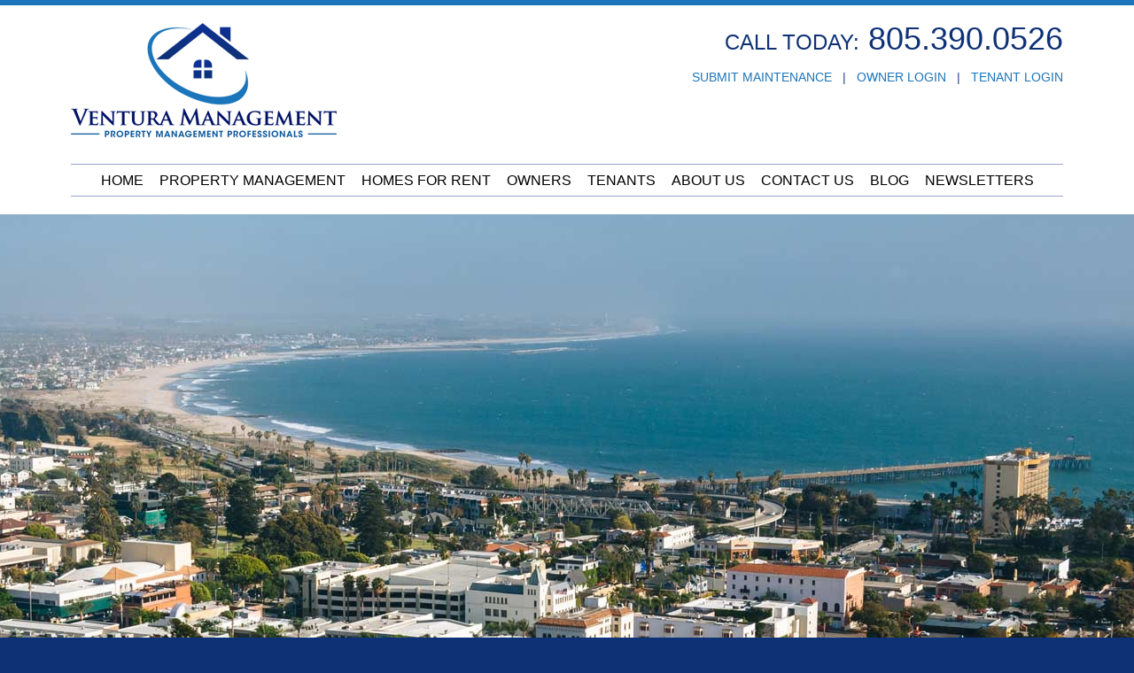

--- FILE ---
content_type: text/html; charset=UTF-8
request_url: https://www.venturapropertymgmt.com/contact
body_size: 3170
content:
<!DOCTYPE html><html><head>
<title>Contact Us - Ventura Management</title>
<link rel="canonical" href="https://www.venturapropertymgmt.com/contact" />
<link rel="stylesheet" type="text/css" href="/_system/css/ion-app.min.css?v=20240326" />
<meta charset="utf-8" />

        <meta http-equiv="X-UA-Compatible" content="IE=edge,chrome=1" />
        <meta name="viewport" content="width=device-width, initial-scale=1.0" />
        <meta name="apple-mobile-web-app-capable" content="yes" />
        <link rel="shortcut icon" href="/images/favicon.ico" />
        <link href="http://fonts.googleapis.com/css?family=Roboto:400,300,300italic,400italic,500,500italic,700,700italic|Oswald:400,300,700" rel="stylesheet" type="text/css" />
        <link rel="stylesheet" type="text/css" href="/css/jquery.bxslider.css" />
        <link rel="stylesheet" type="text/css" href="/css/styles.css?v2" />
        <!--[if lt IE 9]>
    <script src="/js/html5shiv.js"></script>
        <![endif]-->
        <script type="text/javascript" src="https://www.freerentalsite.com/widgets/master.js"></script>
        <script src="https://code.jquery.com/jquery-1.12.4.min.js" integrity="sha256-ZosEbRLbNQzLpnKIkEdrPv7lOy9C27hHQ+Xp8a4MxAQ=" crossorigin="anonymous"></script>
        <script type="text/javascript" src="/js/master-v2.js"></script>
        <script type="text/javascript" src="/js/jquery.bxslider.min.js"></script>
        <script>
	  $(document).ready(function(){
		  $('.bxslider').bxSlider({
			  mode: 'fade',
			  speed: 1000,
			  pager: false,
			  controls: false,
			  auto: true,
			  pause: 6000,
			  autoStart: true
		  });
	  });
	</script>
        <script>
  (function(i,s,o,g,r,a,m){i['GoogleAnalyticsObject']=r;i[r]=i[r]||function(){
  (i[r].q=i[r].q||[]).push(arguments)},i[r].l=1*new Date();a=s.createElement(o),
  m=s.getElementsByTagName(o)[0];a.async=1;a.src=g;m.parentNode.insertBefore(a,m)
  })(window,document,'script','//www.google-analytics.com/analytics.js','ga');

  ga('create', 'UA-72903044-1', 'auto');
  ga('send', 'pageview');

</script>
        <script type="text/javascript">var switchTo5x=true;</script>
        <script type="text/javascript" src="http://w.sharethis.com/button/buttons.js"></script>
        <script type="text/javascript">stLight.options({publisher: "b69efe52-4116-4986-8450-255e7ec00fdf", doNotHash: false, doNotCopy: false, hashAddressBar: false});</script>
        <!-- Google Tag Manager -->
        <script>(function(w,d,s,l,i){w[l]=w[l]||[];w[l].push({'gtm.start':
        new Date().getTime(),event:'gtm.js'});var f=d.getElementsByTagName(s)[0],
        j=d.createElement(s),dl=l!='dataLayer'?'&l='+l:'';j.async=true;j.src=
        'https://www.googletagmanager.com/gtm.js?id='+i+dl;f.parentNode.insertBefore(j,f);
        })(window,document,'script','dataLayer','GTM-PR29GP8');</script>
        <!-- End Google Tag Manager -->
</head><body><!-- Google Tag Manager (noscript) -->
<noscript><iframe src="https://www.googletagmanager.com/ns.html?id=GTM-PR29GP8"
height="0" width="0" style="display:none;visibility:hidden"></iframe></noscript>
<!-- End Google Tag Manager (noscript) -->
<!--[if lt IE 8]>
    <p class="browsehappy">You are using an <strong>outdated</strong> browser. Please <a href="http://browsehappy.com/">upgrade your browser</a> to improve your experience.</p>
    <![endif]-->
        <div id="hdr"> <!-- Header -->
        <div class="container"> <!-- Header Container -->
        <a href="/"><img src="/images/logo.png" alt="Logo" class="logo" /></a>
        <div class="rt">
        <div id="phone">
        <span>CALL TODAY:</span> 805.390.0526
        <!--<span id="social">
                  <a href="#" target="_blank"><img src="/images/facebook.png" alt="" /></a>
                  <a href="#" target="_blank"><img src="/images/google.png" alt="" /></a>
                </span>
                -->
        </div>
        <div id="hdrLinks">
                 <a href="https://promar.twa.rentmanager.com/" target="_blank">SUBMIT MAINTENANCE</a>&nbsp;&nbsp;&nbsp;|&nbsp;&nbsp;
                 <a href="https://promar.owa.rentmanager.com/" target="_blank">OWNER LOGIN</a>&nbsp;&nbsp;&nbsp;|&nbsp;&nbsp;
                 <a href="https://promar.twa.rentmanager.com/" target="_blank">TENANT LOGIN</a>
              </div>
        </div>
        <div class="clr"></div>
        <div id="nav"> <!-- Nav -->
        <ul>
  <li><a href="/">Home</a></li>
  <li><a href="/ventura-property-management">Property Management</a></li>
  <li><a href="/ventura-homes-for-rent">Homes for Rent</a></li>
  <li><a href="#">Owners</a>
    <ul>
      <li><a href="/owners">Owner Resources</a></li>
      <li><a href="https://promar.owa.rentmanager.com/" target="_blank">Owner Login</a></li>
      <li><a href="/testimonials">Owner & Tenant Testimonials</a></li>
    </ul>
  </li>
  <li><a href="#">Tenants</a>
    <ul>
      <li><a href="/tenants">Tenant Resources</a></li>
      <li><a href="https://promar.twa.rentmanager.com/" target="_blank">Maintenance</a></li>
      <li><a href="https://promar.twa.rentmanager.com/" target="_blank">Tenant Login</a></li>
    </ul>
  </li>
  <!-- <li><a href="/agents">Agents</a></li> -->
  <li><a href="/about">About Us</a></li>
  <li><a href="/contact">Contact Us</a></li>
  <li><a href="/blog">Blog</a>
    <!-- <ul>
      <li><a href="/renters-blog">Renter's Blog</a></li>
      <li><a href="/property-owners">Property Owner's Blog</a></li>
      <li><a href="/buyers-and-sellers">Buying/Selling Blog</a></li>
    </ul> -->
  </li>
  <li><a href="Newsletters">Newsletters</a></li>
</ul>
        </div>
        <!-- Nav End -->
        </div>
        <!-- Header Container End -->
        </div>
        <!-- Header End -->
        <div id="banner" class="sub">
        <div id="bannerInner">
        </div>
        <!-- Banner Inner End -->
        </div>
        <!-- Banner End -->
        <div id="main" class="subMain">
        <div class="container">
        <div id="mainInner" class="fullWidth">
        
	<div id="main-lt" class="equalHeights">
        <h1>Contact Us</h1>
        <h2>We Love To Hear From You</h2>
        <br />
        <h3>Ventura Management</h3>
        530 Los Angeles Ave. <br />
        Suite 115-220<br />
        Moorpark, CA 93021<br />
        <br />
        Phone: 805.390.0526<br />
        Fax: 805.830.0440&nbsp;

        <br />
        <br />
        <div id="contactMap"><iframe src="https://www.google.com/maps/embed?pb=!1m18!1m12!1m3!1d52745.05923424136!2d-118.88593329001444!3d34.28511256891152!2m3!1f0!2f0!3f0!3m2!1i1024!2i768!4f13.1!3m3!1m2!1s0x80e8321d11be0121%3A0x113ed5816d79f25e!2s530+E+Los+Angeles+Ave%2C+Moorpark%2C+CA+93021!5e0!3m2!1sen!2sus!4v1452550252230" width="100%;" height="250" frameborder="0" scrolling="no" marginheight="0" marginwidth="0"></iframe></div>
        </div>
        <div id="main-rt" class="equalHeights">
        <h2>Drop Us a Line!</h2>
        <div data-frs="form" data-id="69AD6B1D-48E5-4128-AEAE-76FFA1E782EA" data-recaptcha="true"></div>
<!-- You must include the following script for recaptcha to render either in the head or the body of the page -->
<script src="https://www.google.com/recaptcha/api.js?onload=onloadCallback&render=explicit"></script>
        </div>




        <div class="clr"></div>
        </div>
        </div>
        </div>
        <div id="ftr"><!-- Footer -->
        <div class="container"><!-- Footer Container -->
        <div class="lt">
        <p>
        530 Los Angeles Ave. <br />
        Suite 115-220<br />
        Moorpark, CA 93021<br />
        <br />
        Phone:  805.390.0526<br />
        Fax:  805.830.0440
        </p>
        </div>
        <div class="rt">
        <p>
        Copyright &copy; 2026 Ventura Management. All Rights Reserved.<br />
        Website Powered By <a href="https://www.propertymanagerwebsites.com/" target="_blank">PMW</a> | Tenant Screening Provided By <a href="https://www.rentvine.com/tenant-screening" target="_blank">Rentvine</a> | <a href="/sitemap">Sitemap</a>
        </p>
        <p><img alt="" src="/images/affil.png" /></p>
        </div>
        <div class="clr"></div>
        </div>
        <!-- Footer Container End -->
        </div>
        <!-- Footer End -->
<script type="text/javascript" src="/_system/js/ion-app.min.js?v=20250730"></script></body></html>

--- FILE ---
content_type: text/css;charset=UTF-8
request_url: https://www.venturapropertymgmt.com/css/jquery.bxslider.css
body_size: 2761
content:
.bxslider, .bxslider li{margin:0;padding:0;list-style:none}.bx-wrapper{position: relative;margin: 0 auto 60px;padding: 0;*zoom: 1;}.bx-wrapper img{max-width: 100%;display: block;}.bx-wrapper .bx-viewport{background: #fff;-webkit-transform: translatez(0);-moz-transform: translatez(0);-ms-transform: translatez(0);-o-transform: translatez(0);transform: translatez(0);}.bx-wrapper .bx-pager,.bx-wrapper .bx-controls-auto{position: absolute;bottom: -30px;width: 100%;}.bx-wrapper .bx-loading{min-height: 50px;background: url(images/bx_loader.gif) center center no-repeat #fff;height: 100%;width: 100%;position: absolute;top: 0;left: 0;z-index: 2000;}.bx-wrapper .bx-pager{text-align: center;font-size: .85em;font-family: Arial;font-weight: bold;color: #666;padding-top: 20px;}.bx-wrapper .bx-pager .bx-pager-item,.bx-wrapper .bx-controls-auto .bx-controls-auto-item{display: inline-block;*zoom: 1;*display: inline;}.bx-wrapper .bx-pager.bx-default-pager a{background: #666;text-indent: -9999px;display: block;width: 10px;height: 10px;margin: 0 5px;outline: 0;-moz-border-radius: 5px;-webkit-border-radius: 5px;border-radius: 5px;}.bx-wrapper .bx-pager.bx-default-pager a:hover,.bx-wrapper .bx-pager.bx-default-pager a.active{background: #000;}.bx-wrapper .bx-prev{left: 10px;background: url(images/controls.png) no-repeat 0 -32px;}.bx-wrapper .bx-next{right: 10px;background: url(images/controls.png) no-repeat -43px -32px;}.bx-wrapper .bx-prev:hover{background-position: 0 0;}.bx-wrapper .bx-next:hover{background-position: -43px 0;}.bx-wrapper .bx-controls-direction a{position: absolute;top: 50%;margin-top: -16px;outline: 0;width: 32px;height: 32px;text-indent: -9999px;z-index: 9999;}.bx-wrapper .bx-controls-direction a.disabled{display: none;}.bx-wrapper .bx-controls-auto{text-align: center;}.bx-wrapper .bx-controls-auto .bx-start{display: block;text-indent: -9999px;width: 10px;height: 11px;outline: 0;background: url(images/controls.png) -86px -11px no-repeat;margin: 0 3px;}.bx-wrapper .bx-controls-auto .bx-start:hover,.bx-wrapper .bx-controls-auto .bx-start.active{background-position: -86px 0;}.bx-wrapper .bx-controls-auto .bx-stop{display: block;text-indent: -9999px;width: 9px;height: 11px;outline: 0;background: url(images/controls.png) -86px -44px no-repeat;margin: 0 3px;}.bx-wrapper .bx-controls-auto .bx-stop:hover,.bx-wrapper .bx-controls-auto .bx-stop.active{background-position: -86px -33px;}.bx-wrapper .bx-controls.bx-has-controls-auto.bx-has-pager .bx-pager{text-align: left;width: 80%;}.bx-wrapper .bx-controls.bx-has-controls-auto.bx-has-pager .bx-controls-auto{right: 0;width: 35px;}.bx-wrapper .bx-caption{position: absolute;bottom: 0;left: 0;background: #666\9;background: rgba(80, 80, 80, 0.75);width: 100%;}.bx-wrapper .bx-caption span{color: #fff;font-family: Arial;display: block;font-size: .85em;padding: 10px;}

--- FILE ---
content_type: text/css;charset=UTF-8
request_url: https://www.venturapropertymgmt.com/css/styles.css?v2
body_size: 11172
content:
:root{--primary: #0e3176;--dark: #000000;--gray: #f6f6f6;--primary-font: inherit;}html, body, div, span, object, iframe,h1, h2, h3, h4, h5, h6, p, blockquote, pre,a, abbr, big, cite, code,del, dfn, em, img, ins, kbd, q, s, samp,small, strike, strong, sub, sup, tt, var,b, u, i, center,dl, dt, dd, ol, ul, li,fieldset, form, label, legend,table, caption, tbody, tfoot, thead, tr, th, td,article, aside, canvas, details, embed, figure, figcaption, footer, header, hgroup, menu, nav, output, ruby, section, summary,time, mark, audio, video{margin: 0;padding: 0;border: 0;font-size: 100%;font: inherit;vertical-align: baseline}body{line-height: 1}ol, ul{list-style: none}table{border-collapse: collapse;border-spacing: 0}*{box-sizing:border-box;-moz-box-sizing:border-box;-webkit-box-sizing:border-box}body{font-size:16px;font-family: 'Roboto', sans-serif;line-height:1.4em;background-color:#0e3176}p{margin:0 0 15px 0}h1, h2, h3, h4, h5{line-height:1.4em;margin-bottom:8px;font-family: 'Oswald', sans-serif;font-weight:300}h1, .largeHeading{font-size:36px}h2{font-size:30px}h3{font-size:22px}strong, b{font-weight:bold}em, i{font-style:italic}.roboto{font-family: 'Roboto', sans-serif;font-weight:400}.formHeading{font-size:22px;text-align:center;color:#fff;background-color:#1b75bb;display:block;margin:0;padding:15px 15px 0;font-family: 'Roboto', sans-serif;font-weight:400;text-transform:uppercase}a{text-decoration:none;color:#1b75bb;-webkit-transition-duration: 0.2s;-moz-transition-duration: 0.2s;transition-duration: 0.2s}a:hover{color:#23408e}.videoWrapper{position: relative;padding-bottom: 56.25%;padding-top: 25px;height: 0}.videoWrapper iframe{position: absolute;top: 0;left: 0;width: 100%;height: 100%}ul, ol{display:block;margin:10px 0 15px 40px}ol{list-style-type: decimal }ul{list-style-type:disc}ol ul, ul ol, ul ul, ol ol{margin-top: 0;margin-bottom: 0 }li{display: list-item}img{max-width:100%;height:auto;border:none}#lightbox img{max-width:none}a img{-webkit-transition-duration: 0s;-moz-transition-duration: 0s;transition-duration: 0s}a:hover img{-moz-opacity: 0.80;opacity: 0.80;-ms-filter:"progid:DXImageTransform.Microsoft.Alpha"(Opacity=80);filter:progid:DXImageTransform.Microsoft.Alpha(opacity=80)}.button, .frs-widget .frs-btn, .frs-dialog .frs-btn{background-color:#0e3176;padding:13px 40px;color:#fff;font-size:18px;line-height:1em;margin:10px 0;display:inline-block;cursor:pointer;height:auto;width:auto;border:none;text-align:center;font-weight: normal}.button:hover, .frs-widget .frs-btn:hover, .frs-dialog .frs-btn:hover{color:#fff;-moz-opacity: 0.90;opacity: 0.90;-ms-filter:"progid:DXImageTransform.Microsoft.Alpha"(Opacity=90);filter:progid:DXImageTransform.Microsoft.Alpha(opacity=90)}.button + .button{margin-left:10px}.button:active{position:relative;top:1px}.frs-widget .frs-form label, .frs-widget .frs-form legend{font-weight: normal}.lt{float:left}.rt{float:right}.clr{clear:both}.posRel{position:relative}.posAbs{position:absolute}.height25{height:25px}.system-message, .system-error-message{margin:0}img.content{float:left;margin:5px 12px 5px 0;border:1px solid #CCC;padding:5px}img.content-no{float:left;margin:5px 12px 5px 0}iframe{width:100%}.caret-r{width: 0;height: 0;border-top: 5px solid transparent;border-bottom: 5px solid transparent;border-left: 5px solid #000;display:inline-block;margin-left:5px}.image-wrapper{position: relative;height: 0;width: 100%;padding-top: 42.39%;overflow: hidden;margin-bottom: 35px;}.image-wrapper img{position: absolute;top: 0;left: 0;height: 100%;width: 100%;}table{border-collapse: collapse;border-spacing: 0;max-width: 100%;background-color: transparent;}.table{width: 100%;margin-bottom: 20px;}.table thead th{vertical-align: bottom;}.table td, .table th{padding: 8px;line-height: 20px;text-align: left;vertical-align: top;border-top: 1px solid #dddddd;}.table th{font-weight: bold;}.table tr:first-child th{border-top: 0px;}.table-striped tbody> tr:nth-child(odd)> td, .table-striped tbody> tr:nth-child(odd)> th{background-color: #f9f9f9;}.table-bordered{border: 1px solid #dddddd;border-collapse: separate;border-left: 0;-webkit-border-radius: 4px;-moz-border-radius: 4px;border-radius: 4px;}.table-bordered th, .table-bordered td{border-left: 1px solid #dddddd;}.table-condensed th, .table-condensed td{padding: 4px 5px;}.table-hover tbody> tr:hover{background-color: #f3f3f3;}.container{width:1120px;margin:0 auto}#hdr{width:100%;padding:20px 0;background-color:#fff;border-top:6px solid #1b75bb;position:absolute;z-index:1200}#nav{width:100%;margin-top:10px;border-bottom:1px solid #98a6ca;border-top:1px solid #98a6ca}#banner{width:100%;height:796px;background-color:#CCC}#main{width:100%;display:inline-block;border-top:3px solid #1b75bb}#ftr{width:100%;padding:25px 0;color:#fff}.evenCol{width:48%}#main-lt{width:69%;float:left;padding:20px;background-color:#ffffff;}#main-rt{width:30%;float:right;padding:25px;background-color:#e2e2e2}#main-rt iframe{min-height:400px}#split-lt{width:69%;float:left}#split-rt{width:23%;float:right}.lt-col{width:61%;float:left}.rt-col{width:35%;float:right}#nav> ul, #nav> ul> li, #nav> ul> li> a{height:35px;line-height:35px}#nav ul{text-align:center;list-style:none;margin:0;font-family: 'Oswald', sans-serif}#nav> ul> li{display:inline-block;position:relative;z-index:50}#nav> ul> li> a{font-size:16px;color:#000;display:inline-block;padding:0 7px;text-transform:uppercase}#nav> ul> li> a:hover, #nav> ul> li:hover> a{color:#1b75bb}#nav> ul> li> ul{display:none;position:absolute;white-space: nowrap;z-index:75;text-align:left;background-color:#23408e;top:34px;left:0}#nav> ul> li:hover> ul{display:block}#nav> ul> li> ul> li, #nav> ul> li> ul> li a{height:35px;line-height:35px;display:block}#nav> ul> li> ul> li> a{font-size:16px;color:#fff;padding:0 20px}#nav> ul> li> ul> li:hover{background-color:#1b75bb}#nav select{display: none;position:relative;min-width:200px;padding:4px 4px;font-size:18px}#phone{font-size:36px;color:#0e3176;line-height:1em;font-family: 'Oswald', sans-serif;font-weight:300}#phone span{font-size:24px}#hdr .rt{text-align:right}#hdrLinks{margin-top:10px;font-size:14px;color:#23408e}#hdrLinks a{color:#1b75bb}#hdrLinks a:hover{color:#1b75bb;text-decoration:underline}#banner{position:relative;z-index:1000}#banner.sub{background:url(../images/banner01.jpg) no-repeat top center;background-size:cover}#bannerInner{position:absolute;top:0;left:0;z-index:1000;width:100%;height:100%}#banner01{width:100%;height:796px;background:url(../images/banner03.jpg) no-repeat top center;background-size:cover}#banner02{width:100%;height:796px;background:url(../images/banner02.jpg) no-repeat top center;background-size:cover}#banner03{width:100%;height:796px;background:url(../images/banner01.jpg) no-repeat top center;background-size:cover}#banner04{width:100%;height:796px;background:url(../images/banner04.jpg) no-repeat top center;background-size:cover}#bannerBox{float:right;width:40%;background-color:#fff;background-color:rgba(255,255,255,.9);-webkit-border-radius: 12px;-moz-border-radius: 12px;border-radius: 12px;margin-top:270px;padding:25px;text-align:center;font-size:20px;line-height:1.4em}#bannerBox h2{font-family: 'Roboto', sans-serif;font-size:32px;color:#16397c;line-height:1em;text-transform:uppercase}#bannerBox h2 span{font-size:26px;display:block}#callouts{position:absolute;bottom:0;left:0;z-index:1000;width:100%;font-size:0}#calloutsInner{width:100%;padding:15px 7px 7px 7px;background-color:#cdccd0;background-color:rgba(255,255,255,.3)}.callout{width:25%;float:left;padding:0 10px;text-align:center}.callout img{display:inline-block}#mainInner{width:100%;background-color:#fff;position:relative;margin-top:-3px;z-index:1150}#mainInner.fullWidth{padding:20px}.testimonialHeading{font-size:22px;color:#0e3176;line-height:1.3em}.testimonialSide{font-size:14px;line-height:1.8em;font-style:italic}#main.subMain #mainInner{min-height:680px;margin-top:-500px}.blog-container .equalHeights{min-height:680px}#homeMap img{max-width:100%}.home-blog-post h2.post-title{font-size:24px;font-family: 'Roboto', sans-serif;line-height:1.3em;margin-bottom:0}.home-blog-post h2{font-size: 18px}.home-blog-post .post-date{font-size:14px;margin-bottom:15px}#ftr{font-size:15px;font-weight:300;line-height:1.4em}#ftr .rt{text-align:right}#ftr a{color:#fff}#ftr a:hover{color:#fff;text-decoration:underline}.faq-question{margin:0px 0px 5px 0px;padding:0px;font-size:18px;font-weight:bold}.faq-answer{margin-bottom:20px}ul.areas{margin:0px 10px;padding:0px;text-align:left}ul.areas li{list-style:none;float:left;width:16%;padding:4px 2%;margin:0px}.box{padding:15px;border:solid 1px #CACACA;background:#F5F5F5}.box h2{}#bio-container{padding: 10px;height: auto}#bio-container .bio{margin: 10px 0;}@media (max-width: 600px ){#bio-container {padding: 0}}.blog-container{width:100%;margin:0 auto}.browsehappy{background: #ccc;color: #000;padding: 20px 0;text-align:center}.lt.span30, .lt.span35, .lt.span40, .lt.span45, .lt.span50, .lt.span55, .lt.span60, .lt.span65, .lt.span70{padding:0 4% 35px 0;}.rt.span30, .rt.span35, .rt.span40, .rt.span45, .rt.span50, .rt.span55, .rt.span60, .rt.span65, .rt.span70{padding:0 0 35px 4%;}.span70{width:65%;}.span65{width:60%;}.span60{width:55%;}.span55{width:50%;}.span50{width:45%;}.span45{width:40%;}.span40{width:35%;}.span35{width:30%;}.span30{width:25%;}.layout .span33{float:left;width:30%;padding:0 5% 35px 0;}.layout .span33:last-child{float:right;padding-right:0;}.lt.separator{border-right:solid 1px #d8d8d8;}.rt.separator{border-left:solid 1px #d8d8d8;}.logo{float:left;margin-bottom:20px}@media screen and (max-width: 1160px) {.container {width:94%}#nav ul{display: none;}#nav select{display: inline-block;margin:10px 0}#nav{text-align:center}#main.subMain #mainInner{margin-top:-450px}}@media screen and (max-width: 880px) {#ftr .lt, #ftr .rt {float:none;margin-bottom:25px;text-align:center}#mainInner> .evenCol, #main-rt, #main-lt, #split-rt, #split-lt, .blog-container .post-list, .blog-container .side-panel{width:100%;float:none;margin-bottom:30px}.blog-container .side-panel, #main-rt{text-align:center}#main-lt, #main-rt{height:auto!important}#bannerBox{width:100%}}@media screen and (max-width: 770px) {#hdr {text-align:center}#hdr .rt{float:none;width:100%;text-align:center}#bannerBox{display:none}.logo{float:none}.callout{width:50%}.span70, .span65, .span30, .span35, .span60, .span55, .span50, .span45, .span40, .span33{float:none;width:100%;padding-left:0!important;padding-right:0!important;margin-left:0!important;margin-right:0!important;border:none!important;text-align:left!important;}}@media screen and (max-width: 600px) {#main {text-align:center}#main ul, #main ol{text-align:left}#main .blog-container .side-panel ul{text-align:center}.button{padding:9px 0px;width:100%;margin:10px auto}.button + .button{margin-left:0}img.content, img.content-no{float:none;display:block;margin:15px auto}.table td, .table th{text-align:center}}@media screen and (max-width: 480px) {#social {display:block;margin-top:10px}#main.subMain #mainInner{margin-top:-330px}.bxslider, .bxslider li, .bx-wrapper .bx-viewport, #banner{height:696px !important}}.nhw-btn{color:#fff !important}#mainInner{margin: auto !important;z-index: 1 !important}

--- FILE ---
content_type: application/javascript; charset=utf-8
request_url: https://www.venturapropertymgmt.com/js/master-v2.js
body_size: 1748
content:

var orgApp=new function(){this.analyticsID='';this.profileID='E8EB89F7-E0B3-43AC-B2AC-3D4B88BC76A3';this.propertiesUrl='/ventura-homes-for-rent';this.widgetSettings={forms:{}};};if(orgApp.analyticsID){var _gaq=_gaq||[];_gaq.push(['_setAccount',orgApp.analyticsID]);_gaq.push(['_trackPageview']);(function(){var ga=document.createElement('script');ga.type='text/javascript';ga.async=true;ga.src=('https:'==document.location.protocol?'https://ssl':'http://www')+'.google-analytics.com/ga.js';var s=document.getElementsByTagName('script')[0];s.parentNode.insertBefore(ga,s);})();}
$(document).ready(function(){var frsApp={};(function(d,s,id,k){var js,fjs=d.getElementsByTagName(s)[0];if(d.getElementById(id))return;js=d.createElement(s);js.id=id;js.src="https://www.freerentalsite.com/widgets/v2/?apiKey="+((k)?encodeURIComponent(k):'');fjs.parentNode.insertBefore(js,fjs);}(document,'script','frs-jssdk',null));frsApp.settings={profileID:"E8EB89F7-E0B3-43AC-B2AC-3D4B88BC76A3",protocol:"https",forms:{},propertiesUrl:["/ventura-homes-for-rent","/ventura-homes-for-rent","/ventura-homes-for-rent","/ventura-homes-for-rent"]};$(window).on("frs-widget-loaded",function(e,FRS){FRS.init(frsApp.settings);;$("#frs-explorer").frsExplorer();});$("<select />").appendTo("#nav");$("<option />",{"selected":"selected","value":"","text":"Main Menu"}).appendTo("#nav select");$("#nav a").each(function(){var el=$(this);if(el.attr("href")!='#'){$("<option />",{"value":el.attr("href"),"text":el.text()}).appendTo("#nav select");}});$("#nav select").change(function(){window.location=$(this).find("option:selected").val();});});$(window).load(function(){function equalHeight(group){var tallest=0;group.each(function(){var thisHeight=$(this).height();if(thisHeight>tallest){tallest=thisHeight;}});group.height(tallest);}
equalHeight($(".equalHeights"));});